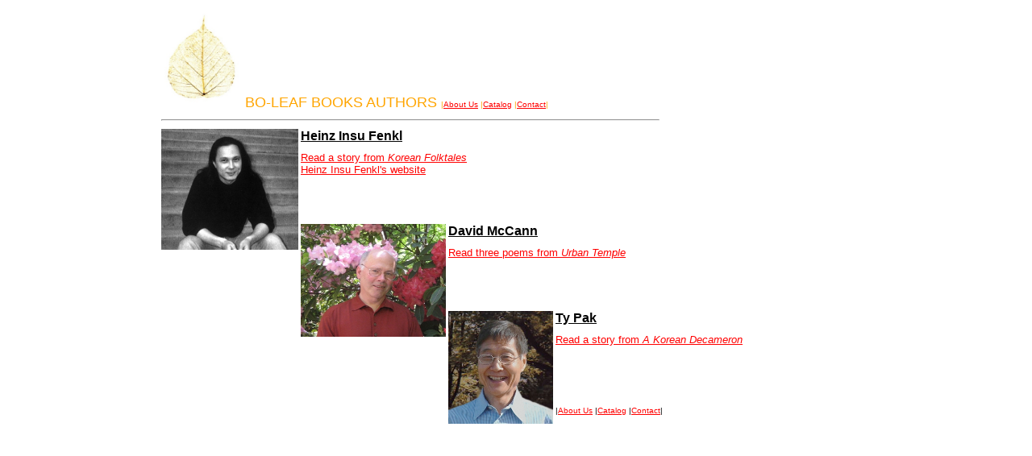

--- FILE ---
content_type: text/html
request_url: http://boleafbooks.com/authors.html
body_size: 710
content:
<html>
<head>
<title>authors</title>
</head>
<body leftmargin=200 bgcolor=white link="FF0000" vlink="0000FF">
 
<img src="leaf.jpg" WIDTH=100 HEIGHT=125>
<FONT COLOR=ORANGE SIZE=4 FACE=ARIAL>
BO-LEAF BOOKS AUTHORS
                                              
                           <NAVIGATION BUTTONS>
<font size=1 face=arial>
|<a href="about.html">About Us</a>
|<a href="catalog.html">Catalog</a>
|<a href="mailto:boleafbooks@aol.com">Contact</a>|
<p>
<font color=black>
<P>
<HR width=70% align=left>
<P>
<ITEM BEGIN===================================================================>
                                                              <Heinz Insu Fenkl>
<a href="authors/fenkl.html"><img src="/photos/hifphoto.jpg" border=0 align=left WIDTH=170 HEIGHT=150>
<font size=3 color=black>
                                               <b>Heinz Insu Fenkl</b>
</a><p>
                                                            <LINKS>
<font size=2>
<a href="samples/kft.html">Read a story from <i>Korean Folktales</i></a><br>
 
<a href="http://www.heinzinsufenkl.net">Heinz Insu Fenkl's website</a><br>
<p>
<ITEM END ===================================================================>
<p>
&nbsp;
<p>
<p>
&nbsp;
<p>
<ITEM BEGIN===================================================================>
                                                              <David McCann>
<a href="authors/mccann.html"><img src="photos/mccannphoto.jpg" border=0 align=left WIDTH=180 HEIGHT=140>
<font size=3 color=black>
                                               <b>David McCann</b>
</a><p>
                                                            <LINKS>
<font size=2>
<a href="samples/utsample.html">Read three poems from <i>Urban Temple</i></a><br>
 
<br>
<p>
<ITEM END ===================================================================>
<p>
&nbsp;
<p>
 &nbsp;
<br>    
<ITEM BEGIN===================================================================>
                                                              <Ty Pak>
<a href="authors/typak.html"><img src="/photos/typakphoto.jpg" border=0 align=left WIDTH=130 HEIGHT=140>
<font size=3 color=black>
                                               <b>Ty Pak</b>
</a><p>
                                                            <LINKS>
<font size=2>
<a href="samples/kdsample.html">Read a story from <i>A Korean Decameron</i></a><br>
 
<br>
<p>
<ITEM END ===================================================================>
<p>
&nbsp;
<p>
 &nbsp;
<p>  



                                         
                           <NAVIGATION BUTTONS>
<font size=1 face=arial>
|<a href="about.html">About Us</a>
|<a href="catalog.html">Catalog</a>
|<a href="mailto:boleafbooks@aol.com">Contact</a>|
<p>
<font color=black>


</body>
</html>